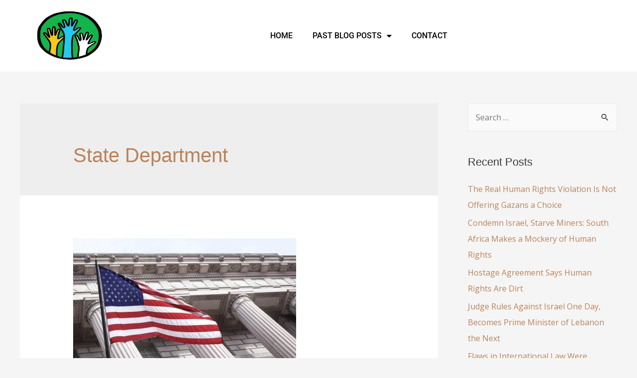

--- FILE ---
content_type: text/html; charset=UTF-8
request_url: https://hrhaggadah.com/tag/state-department/
body_size: 20511
content:
<!DOCTYPE html>
<html lang="en-US">
<head>
<meta charset="UTF-8">
<meta name="viewport" content="width=device-width, initial-scale=1">
<link rel="profile" href="http://gmpg.org/xfn/11">

<meta name='robots' content='index, follow, max-image-preview:large, max-snippet:-1, max-video-preview:-1' />
	<style>img:is([sizes="auto" i], [sizes^="auto," i]) { contain-intrinsic-size: 3000px 1500px }</style>
	
	<!-- This site is optimized with the Yoast SEO plugin v25.0 - https://yoast.com/wordpress/plugins/seo/ -->
	<title>state department Archives - Human Rights Haggadah</title>
	<link rel="canonical" href="https://hrhaggadah.com/tag/state-department/" />
	<meta property="og:locale" content="en_US" />
	<meta property="og:type" content="article" />
	<meta property="og:title" content="state department Archives - Human Rights Haggadah" />
	<meta property="og:url" content="https://hrhaggadah.com/tag/state-department/" />
	<meta property="og:site_name" content="Human Rights Haggadah" />
	<meta name="twitter:card" content="summary_large_image" />
	<script type="application/ld+json" class="yoast-schema-graph">{"@context":"https://schema.org","@graph":[{"@type":"CollectionPage","@id":"https://hrhaggadah.com/tag/state-department/","url":"https://hrhaggadah.com/tag/state-department/","name":"state department Archives - Human Rights Haggadah","isPartOf":{"@id":"https://hrhaggadah.com/#website"},"primaryImageOfPage":{"@id":"https://hrhaggadah.com/tag/state-department/#primaryimage"},"image":{"@id":"https://hrhaggadah.com/tag/state-department/#primaryimage"},"thumbnailUrl":"https://hrhaggadah.com/wp-content/uploads/2020/08/state-department.jpg","breadcrumb":{"@id":"https://hrhaggadah.com/tag/state-department/#breadcrumb"},"inLanguage":"en-US"},{"@type":"ImageObject","inLanguage":"en-US","@id":"https://hrhaggadah.com/tag/state-department/#primaryimage","url":"https://hrhaggadah.com/wp-content/uploads/2020/08/state-department.jpg","contentUrl":"https://hrhaggadah.com/wp-content/uploads/2020/08/state-department.jpg","width":448,"height":299},{"@type":"BreadcrumbList","@id":"https://hrhaggadah.com/tag/state-department/#breadcrumb","itemListElement":[{"@type":"ListItem","position":1,"name":"Home","item":"https://hrhaggadah.com/"},{"@type":"ListItem","position":2,"name":"state department"}]},{"@type":"WebSite","@id":"https://hrhaggadah.com/#website","url":"https://hrhaggadah.com/","name":"The Human Rights Haggadah","description":"Respectful discussion of human rights issues as they pertain to Israel and the Jewish community","publisher":{"@id":"https://hrhaggadah.com/#organization"},"potentialAction":[{"@type":"SearchAction","target":{"@type":"EntryPoint","urlTemplate":"https://hrhaggadah.com/?s={search_term_string}"},"query-input":{"@type":"PropertyValueSpecification","valueRequired":true,"valueName":"search_term_string"}}],"inLanguage":"en-US"},{"@type":"Organization","@id":"https://hrhaggadah.com/#organization","name":"Human Rights Haggadah","url":"https://hrhaggadah.com/","logo":{"@type":"ImageObject","inLanguage":"en-US","@id":"https://hrhaggadah.com/#/schema/logo/image/","url":"https://hrhaggadah.com/wp-content/uploads/2023/12/cropped-symbol_-human_rights-1.png","contentUrl":"https://hrhaggadah.com/wp-content/uploads/2023/12/cropped-symbol_-human_rights-1.png","width":825,"height":703,"caption":"Human Rights Haggadah"},"image":{"@id":"https://hrhaggadah.com/#/schema/logo/image/"}}]}</script>
	<!-- / Yoast SEO plugin. -->


<link rel='dns-prefetch' href='//fonts.googleapis.com' />
<link rel="alternate" type="application/rss+xml" title="Human Rights Haggadah &raquo; Feed" href="https://hrhaggadah.com/feed/" />
<link rel="alternate" type="application/rss+xml" title="Human Rights Haggadah &raquo; Comments Feed" href="https://hrhaggadah.com/comments/feed/" />
<link rel="alternate" type="application/rss+xml" title="Human Rights Haggadah &raquo; state department Tag Feed" href="https://hrhaggadah.com/tag/state-department/feed/" />
<script>
window._wpemojiSettings = {"baseUrl":"https:\/\/s.w.org\/images\/core\/emoji\/15.1.0\/72x72\/","ext":".png","svgUrl":"https:\/\/s.w.org\/images\/core\/emoji\/15.1.0\/svg\/","svgExt":".svg","source":{"concatemoji":"https:\/\/hrhaggadah.com\/wp-includes\/js\/wp-emoji-release.min.js?ver=6.8.1"}};
/*! This file is auto-generated */
!function(i,n){var o,s,e;function c(e){try{var t={supportTests:e,timestamp:(new Date).valueOf()};sessionStorage.setItem(o,JSON.stringify(t))}catch(e){}}function p(e,t,n){e.clearRect(0,0,e.canvas.width,e.canvas.height),e.fillText(t,0,0);var t=new Uint32Array(e.getImageData(0,0,e.canvas.width,e.canvas.height).data),r=(e.clearRect(0,0,e.canvas.width,e.canvas.height),e.fillText(n,0,0),new Uint32Array(e.getImageData(0,0,e.canvas.width,e.canvas.height).data));return t.every(function(e,t){return e===r[t]})}function u(e,t,n){switch(t){case"flag":return n(e,"\ud83c\udff3\ufe0f\u200d\u26a7\ufe0f","\ud83c\udff3\ufe0f\u200b\u26a7\ufe0f")?!1:!n(e,"\ud83c\uddfa\ud83c\uddf3","\ud83c\uddfa\u200b\ud83c\uddf3")&&!n(e,"\ud83c\udff4\udb40\udc67\udb40\udc62\udb40\udc65\udb40\udc6e\udb40\udc67\udb40\udc7f","\ud83c\udff4\u200b\udb40\udc67\u200b\udb40\udc62\u200b\udb40\udc65\u200b\udb40\udc6e\u200b\udb40\udc67\u200b\udb40\udc7f");case"emoji":return!n(e,"\ud83d\udc26\u200d\ud83d\udd25","\ud83d\udc26\u200b\ud83d\udd25")}return!1}function f(e,t,n){var r="undefined"!=typeof WorkerGlobalScope&&self instanceof WorkerGlobalScope?new OffscreenCanvas(300,150):i.createElement("canvas"),a=r.getContext("2d",{willReadFrequently:!0}),o=(a.textBaseline="top",a.font="600 32px Arial",{});return e.forEach(function(e){o[e]=t(a,e,n)}),o}function t(e){var t=i.createElement("script");t.src=e,t.defer=!0,i.head.appendChild(t)}"undefined"!=typeof Promise&&(o="wpEmojiSettingsSupports",s=["flag","emoji"],n.supports={everything:!0,everythingExceptFlag:!0},e=new Promise(function(e){i.addEventListener("DOMContentLoaded",e,{once:!0})}),new Promise(function(t){var n=function(){try{var e=JSON.parse(sessionStorage.getItem(o));if("object"==typeof e&&"number"==typeof e.timestamp&&(new Date).valueOf()<e.timestamp+604800&&"object"==typeof e.supportTests)return e.supportTests}catch(e){}return null}();if(!n){if("undefined"!=typeof Worker&&"undefined"!=typeof OffscreenCanvas&&"undefined"!=typeof URL&&URL.createObjectURL&&"undefined"!=typeof Blob)try{var e="postMessage("+f.toString()+"("+[JSON.stringify(s),u.toString(),p.toString()].join(",")+"));",r=new Blob([e],{type:"text/javascript"}),a=new Worker(URL.createObjectURL(r),{name:"wpTestEmojiSupports"});return void(a.onmessage=function(e){c(n=e.data),a.terminate(),t(n)})}catch(e){}c(n=f(s,u,p))}t(n)}).then(function(e){for(var t in e)n.supports[t]=e[t],n.supports.everything=n.supports.everything&&n.supports[t],"flag"!==t&&(n.supports.everythingExceptFlag=n.supports.everythingExceptFlag&&n.supports[t]);n.supports.everythingExceptFlag=n.supports.everythingExceptFlag&&!n.supports.flag,n.DOMReady=!1,n.readyCallback=function(){n.DOMReady=!0}}).then(function(){return e}).then(function(){var e;n.supports.everything||(n.readyCallback(),(e=n.source||{}).concatemoji?t(e.concatemoji):e.wpemoji&&e.twemoji&&(t(e.twemoji),t(e.wpemoji)))}))}((window,document),window._wpemojiSettings);
</script>
<link rel='stylesheet' id='astra-theme-css-css' href='https://hrhaggadah.com/wp-content/themes/astra/assets/css/minified/style.min.css?ver=2.3.0' media='all' />
<style id='astra-theme-css-inline-css'>
html{font-size:100%;}a,.page-title{color:#ba8359;}a:hover,a:focus{color:#3a3a3a;}body,button,input,select,textarea,.ast-button,.ast-custom-button{font-family:'Open Sans',sans-serif;font-weight:400;font-size:16px;font-size:1rem;text-transform:none;}blockquote{color:#000000;}h1,.entry-content h1,.entry-content h1 a,h2,.entry-content h2,.entry-content h2 a,h3,.entry-content h3,.entry-content h3 a,h4,.entry-content h4,.entry-content h4 a,h5,.entry-content h5,.entry-content h5 a,h6,.entry-content h6,.entry-content h6 a,.site-title,.site-title a{font-family:'Open Sans Condensed',sans-serif;font-weight:normal;text-transform:capitalize;}.site-title{font-size:35px;font-size:2.1875rem;}header .site-logo-img .custom-logo-link img{max-width:88px;}.astra-logo-svg{width:88px;}.ast-archive-description .ast-archive-title{font-size:40px;font-size:2.5rem;}.site-header .site-description{font-size:15px;font-size:0.9375rem;}.entry-title{font-size:30px;font-size:1.875rem;}.comment-reply-title{font-size:26px;font-size:1.625rem;}.ast-comment-list #cancel-comment-reply-link{font-size:16px;font-size:1rem;}h1,.entry-content h1,.entry-content h1 a{font-size:48px;font-size:3rem;font-family:'Open Sans Condensed',sans-serif;text-transform:capitalize;}h2,.entry-content h2,.entry-content h2 a{font-size:42px;font-size:2.625rem;font-family:'Open Sans Condensed',sans-serif;text-transform:capitalize;}h3,.entry-content h3,.entry-content h3 a{font-size:30px;font-size:1.875rem;font-family:'Open Sans Condensed',sans-serif;text-transform:capitalize;}h4,.entry-content h4,.entry-content h4 a{font-size:20px;font-size:1.25rem;}h5,.entry-content h5,.entry-content h5 a{font-size:18px;font-size:1.125rem;}h6,.entry-content h6,.entry-content h6 a{font-size:15px;font-size:0.9375rem;}.ast-single-post .entry-title,.page-title{font-size:30px;font-size:1.875rem;}#secondary,#secondary button,#secondary input,#secondary select,#secondary textarea{font-size:16px;font-size:1rem;}::selection{background-color:#0274be;color:#ffffff;}body,h1,.entry-title a,.entry-content h1,.entry-content h1 a,h2,.entry-content h2,.entry-content h2 a,h3,.entry-content h3,.entry-content h3 a,h4,.entry-content h4,.entry-content h4 a,h5,.entry-content h5,.entry-content h5 a,h6,.entry-content h6,.entry-content h6 a{color:#3a3a3a;}.tagcloud a:hover,.tagcloud a:focus,.tagcloud a.current-item{color:#000000;border-color:#ba8359;background-color:#ba8359;}.main-header-menu a,.ast-header-custom-item a{color:#3a3a3a;}.main-header-menu li:hover > a,.main-header-menu li:hover > .ast-menu-toggle,.main-header-menu .ast-masthead-custom-menu-items a:hover,.main-header-menu li.focus > a,.main-header-menu li.focus > .ast-menu-toggle,.main-header-menu .current-menu-item > a,.main-header-menu .current-menu-ancestor > a,.main-header-menu .current_page_item > a,.main-header-menu .current-menu-item > .ast-menu-toggle,.main-header-menu .current-menu-ancestor > .ast-menu-toggle,.main-header-menu .current_page_item > .ast-menu-toggle{color:#ba8359;}input:focus,input[type="text"]:focus,input[type="email"]:focus,input[type="url"]:focus,input[type="password"]:focus,input[type="reset"]:focus,input[type="search"]:focus,textarea:focus{border-color:#ba8359;}input[type="radio"]:checked,input[type=reset],input[type="checkbox"]:checked,input[type="checkbox"]:hover:checked,input[type="checkbox"]:focus:checked,input[type=range]::-webkit-slider-thumb{border-color:#ba8359;background-color:#ba8359;box-shadow:none;}.site-footer a:hover + .post-count,.site-footer a:focus + .post-count{background:#ba8359;border-color:#ba8359;}.footer-adv .footer-adv-overlay{border-top-style:solid;border-top-color:#7a7a7a;}.ast-comment-meta{line-height:1.666666667;font-size:13px;font-size:0.8125rem;}.single .nav-links .nav-previous,.single .nav-links .nav-next,.single .ast-author-details .author-title,.ast-comment-meta{color:#ba8359;}.entry-meta,.entry-meta *{line-height:1.45;color:#ba8359;}.entry-meta a:hover,.entry-meta a:hover *,.entry-meta a:focus,.entry-meta a:focus *{color:#3a3a3a;}.ast-404-layout-1 .ast-404-text{font-size:200px;font-size:12.5rem;}.widget-title{font-size:22px;font-size:1.375rem;color:#3a3a3a;}#cat option,.secondary .calendar_wrap thead a,.secondary .calendar_wrap thead a:visited{color:#ba8359;}.secondary .calendar_wrap #today,.ast-progress-val span{background:#ba8359;}.secondary a:hover + .post-count,.secondary a:focus + .post-count{background:#ba8359;border-color:#ba8359;}.calendar_wrap #today > a{color:#000000;}.ast-pagination a,.page-links .page-link,.single .post-navigation a{color:#ba8359;}.ast-pagination a:hover,.ast-pagination a:focus,.ast-pagination > span:hover:not(.dots),.ast-pagination > span.current,.page-links > .page-link,.page-links .page-link:hover,.post-navigation a:hover{color:#3a3a3a;}.ast-header-break-point .ast-mobile-menu-buttons-minimal.menu-toggle{background:transparent;color:#0274be;}.ast-header-break-point .ast-mobile-menu-buttons-outline.menu-toggle{background:transparent;border:1px solid #0274be;color:#0274be;}.ast-header-break-point .ast-mobile-menu-buttons-fill.menu-toggle{background:#0274be;}.menu-toggle,button,.ast-button,.ast-custom-button,.button,input#submit,input[type="button"],input[type="submit"],input[type="reset"]{color:#ffffff;border-color:#0274be;background-color:#0274be;border-radius:2px;padding-top:10px;padding-right:40px;padding-bottom:10px;padding-left:40px;font-family:inherit;font-weight:inherit;}button:focus,.menu-toggle:hover,button:hover,.ast-button:hover,.button:hover,input[type=reset]:hover,input[type=reset]:focus,input#submit:hover,input#submit:focus,input[type="button"]:hover,input[type="button"]:focus,input[type="submit"]:hover,input[type="submit"]:focus{color:#ffffff;background-color:#3a3a3a;border-color:#3a3a3a;}@media (min-width:545px){.ast-page-builder-template .comments-area,.single.ast-page-builder-template .entry-header,.single.ast-page-builder-template .post-navigation{max-width:1240px;margin-left:auto;margin-right:auto;}}@media (max-width:768px){.ast-archive-description .ast-archive-title{font-size:40px;}.entry-title{font-size:30px;}h1,.entry-content h1,.entry-content h1 a{font-size:30px;}h2,.entry-content h2,.entry-content h2 a{font-size:25px;}h3,.entry-content h3,.entry-content h3 a{font-size:20px;}.ast-single-post .entry-title,.page-title{font-size:30px;}}@media (max-width:544px){.ast-archive-description .ast-archive-title{font-size:40px;}.entry-title{font-size:30px;}h1,.entry-content h1,.entry-content h1 a{font-size:30px;}h2,.entry-content h2,.entry-content h2 a{font-size:25px;}h3,.entry-content h3,.entry-content h3 a{font-size:20px;}.ast-single-post .entry-title,.page-title{font-size:30px;}}@media (max-width:768px){html{font-size:91.2%;}}@media (max-width:544px){html{font-size:91.2%;}}@media (min-width:769px){.ast-container{max-width:1240px;}}@font-face {font-family: "Astra";src: url( https://hrhaggadah.com/wp-content/themes/astra/assets/fonts/astra.woff) format("woff"),url( https://hrhaggadah.com/wp-content/themes/astra/assets/fonts/astra.ttf) format("truetype"),url( https://hrhaggadah.com/wp-content/themes/astra/assets/fonts/astra.svg#astra) format("svg");font-weight: normal;font-style: normal;font-display: fallback;}@media (max-width:921px) {.main-header-bar .main-header-bar-navigation{display:none;}}.ast-desktop .main-header-menu.submenu-with-border .sub-menu,.ast-desktop .main-header-menu.submenu-with-border .children,.ast-desktop .main-header-menu.submenu-with-border .astra-full-megamenu-wrapper{border-color:#eaeaea;}.ast-desktop .main-header-menu.submenu-with-border .sub-menu,.ast-desktop .main-header-menu.submenu-with-border .children{border-top-width:1px;border-right-width:1px;border-left-width:1px;border-bottom-width:1px;border-style:solid;}.ast-desktop .main-header-menu.submenu-with-border .sub-menu .sub-menu,.ast-desktop .main-header-menu.submenu-with-border .children .children{top:-1px;}.ast-desktop .main-header-menu.submenu-with-border .sub-menu a,.ast-desktop .main-header-menu.submenu-with-border .children a{border-bottom-width:1px;border-style:solid;border-color:#eaeaea;}@media (min-width:769px){.main-header-menu .sub-menu li.ast-left-align-sub-menu:hover > ul,.main-header-menu .sub-menu li.ast-left-align-sub-menu.focus > ul{margin-left:-2px;}}@media (max-width:920px){.ast-404-layout-1 .ast-404-text{font-size:100px;font-size:6.25rem;}}#masthead .ast-container,.ast-header-breadcrumb .ast-container{max-width:100%;padding-left:35px;padding-right:35px;}@media (max-width:921px){#masthead .ast-container,.ast-header-breadcrumb .ast-container{padding-left:20px;padding-right:20px;}}#masthead .ast-container,.ast-header-breadcrumb .ast-container{max-width:100%;padding-left:35px;padding-right:35px;}@media (max-width:921px){#masthead .ast-container,.ast-header-breadcrumb .ast-container{padding-left:20px;padding-right:20px;}}.ast-breadcrumbs .trail-browse,.ast-breadcrumbs .trail-items,.ast-breadcrumbs .trail-items li{display:inline-block;margin:0;padding:0;border:none;background:inherit;text-indent:0;}.ast-breadcrumbs .trail-browse{font-size:inherit;font-style:inherit;font-weight:inherit;color:inherit;}.ast-breadcrumbs .trail-items{list-style:none;}.trail-items li::after{padding:0 0.3em;content:"»";}.trail-items li:last-of-type::after{display:none;}.ast-header-break-point .site-header{border-bottom-width:1px;border-bottom-color:#ffffff;}@media (min-width:769px){.main-header-bar{border-bottom-width:1px;border-bottom-color:#ffffff;}}@media (min-width:769px){#primary{width:70%;}#secondary{width:30%;}}.ast-flex{-webkit-align-content:center;-ms-flex-line-pack:center;align-content:center;-webkit-box-align:center;-webkit-align-items:center;-moz-box-align:center;-ms-flex-align:center;align-items:center;}.main-header-bar{padding:1em 0;}.ast-site-identity{padding:0;}.header-main-layout-1 .ast-flex.main-header-container, .header-main-layout-3 .ast-flex.main-header-container{-webkit-align-content:center;-ms-flex-line-pack:center;align-content:center;-webkit-box-align:center;-webkit-align-items:center;-moz-box-align:center;-ms-flex-align:center;align-items:center;}.header-main-layout-1 .ast-flex.main-header-container, .header-main-layout-3 .ast-flex.main-header-container{-webkit-align-content:center;-ms-flex-line-pack:center;align-content:center;-webkit-box-align:center;-webkit-align-items:center;-moz-box-align:center;-ms-flex-align:center;align-items:center;}
</style>
<link rel='stylesheet' id='astra-google-fonts-css' href='//fonts.googleapis.com/css?family=Open+Sans%3A400%2C%7COpen+Sans+Condensed%3Anormal%2C&#038;display=fallback&#038;ver=2.3.0' media='all' />
<style id='wp-emoji-styles-inline-css'>

	img.wp-smiley, img.emoji {
		display: inline !important;
		border: none !important;
		box-shadow: none !important;
		height: 1em !important;
		width: 1em !important;
		margin: 0 0.07em !important;
		vertical-align: -0.1em !important;
		background: none !important;
		padding: 0 !important;
	}
</style>
<link rel='stylesheet' id='wp-block-library-css' href='https://hrhaggadah.com/wp-includes/css/dist/block-library/style.min.css?ver=6.8.1' media='all' />
<style id='classic-theme-styles-inline-css'>
/*! This file is auto-generated */
.wp-block-button__link{color:#fff;background-color:#32373c;border-radius:9999px;box-shadow:none;text-decoration:none;padding:calc(.667em + 2px) calc(1.333em + 2px);font-size:1.125em}.wp-block-file__button{background:#32373c;color:#fff;text-decoration:none}
</style>
<style id='pdfemb-pdf-embedder-viewer-style-inline-css'>
.wp-block-pdfemb-pdf-embedder-viewer{max-width:none}

</style>
<style id='global-styles-inline-css'>
:root{--wp--preset--aspect-ratio--square: 1;--wp--preset--aspect-ratio--4-3: 4/3;--wp--preset--aspect-ratio--3-4: 3/4;--wp--preset--aspect-ratio--3-2: 3/2;--wp--preset--aspect-ratio--2-3: 2/3;--wp--preset--aspect-ratio--16-9: 16/9;--wp--preset--aspect-ratio--9-16: 9/16;--wp--preset--color--black: #000000;--wp--preset--color--cyan-bluish-gray: #abb8c3;--wp--preset--color--white: #ffffff;--wp--preset--color--pale-pink: #f78da7;--wp--preset--color--vivid-red: #cf2e2e;--wp--preset--color--luminous-vivid-orange: #ff6900;--wp--preset--color--luminous-vivid-amber: #fcb900;--wp--preset--color--light-green-cyan: #7bdcb5;--wp--preset--color--vivid-green-cyan: #00d084;--wp--preset--color--pale-cyan-blue: #8ed1fc;--wp--preset--color--vivid-cyan-blue: #0693e3;--wp--preset--color--vivid-purple: #9b51e0;--wp--preset--gradient--vivid-cyan-blue-to-vivid-purple: linear-gradient(135deg,rgba(6,147,227,1) 0%,rgb(155,81,224) 100%);--wp--preset--gradient--light-green-cyan-to-vivid-green-cyan: linear-gradient(135deg,rgb(122,220,180) 0%,rgb(0,208,130) 100%);--wp--preset--gradient--luminous-vivid-amber-to-luminous-vivid-orange: linear-gradient(135deg,rgba(252,185,0,1) 0%,rgba(255,105,0,1) 100%);--wp--preset--gradient--luminous-vivid-orange-to-vivid-red: linear-gradient(135deg,rgba(255,105,0,1) 0%,rgb(207,46,46) 100%);--wp--preset--gradient--very-light-gray-to-cyan-bluish-gray: linear-gradient(135deg,rgb(238,238,238) 0%,rgb(169,184,195) 100%);--wp--preset--gradient--cool-to-warm-spectrum: linear-gradient(135deg,rgb(74,234,220) 0%,rgb(151,120,209) 20%,rgb(207,42,186) 40%,rgb(238,44,130) 60%,rgb(251,105,98) 80%,rgb(254,248,76) 100%);--wp--preset--gradient--blush-light-purple: linear-gradient(135deg,rgb(255,206,236) 0%,rgb(152,150,240) 100%);--wp--preset--gradient--blush-bordeaux: linear-gradient(135deg,rgb(254,205,165) 0%,rgb(254,45,45) 50%,rgb(107,0,62) 100%);--wp--preset--gradient--luminous-dusk: linear-gradient(135deg,rgb(255,203,112) 0%,rgb(199,81,192) 50%,rgb(65,88,208) 100%);--wp--preset--gradient--pale-ocean: linear-gradient(135deg,rgb(255,245,203) 0%,rgb(182,227,212) 50%,rgb(51,167,181) 100%);--wp--preset--gradient--electric-grass: linear-gradient(135deg,rgb(202,248,128) 0%,rgb(113,206,126) 100%);--wp--preset--gradient--midnight: linear-gradient(135deg,rgb(2,3,129) 0%,rgb(40,116,252) 100%);--wp--preset--font-size--small: 13px;--wp--preset--font-size--medium: 20px;--wp--preset--font-size--large: 36px;--wp--preset--font-size--x-large: 42px;--wp--preset--spacing--20: 0.44rem;--wp--preset--spacing--30: 0.67rem;--wp--preset--spacing--40: 1rem;--wp--preset--spacing--50: 1.5rem;--wp--preset--spacing--60: 2.25rem;--wp--preset--spacing--70: 3.38rem;--wp--preset--spacing--80: 5.06rem;--wp--preset--shadow--natural: 6px 6px 9px rgba(0, 0, 0, 0.2);--wp--preset--shadow--deep: 12px 12px 50px rgba(0, 0, 0, 0.4);--wp--preset--shadow--sharp: 6px 6px 0px rgba(0, 0, 0, 0.2);--wp--preset--shadow--outlined: 6px 6px 0px -3px rgba(255, 255, 255, 1), 6px 6px rgba(0, 0, 0, 1);--wp--preset--shadow--crisp: 6px 6px 0px rgba(0, 0, 0, 1);}:where(.is-layout-flex){gap: 0.5em;}:where(.is-layout-grid){gap: 0.5em;}body .is-layout-flex{display: flex;}.is-layout-flex{flex-wrap: wrap;align-items: center;}.is-layout-flex > :is(*, div){margin: 0;}body .is-layout-grid{display: grid;}.is-layout-grid > :is(*, div){margin: 0;}:where(.wp-block-columns.is-layout-flex){gap: 2em;}:where(.wp-block-columns.is-layout-grid){gap: 2em;}:where(.wp-block-post-template.is-layout-flex){gap: 1.25em;}:where(.wp-block-post-template.is-layout-grid){gap: 1.25em;}.has-black-color{color: var(--wp--preset--color--black) !important;}.has-cyan-bluish-gray-color{color: var(--wp--preset--color--cyan-bluish-gray) !important;}.has-white-color{color: var(--wp--preset--color--white) !important;}.has-pale-pink-color{color: var(--wp--preset--color--pale-pink) !important;}.has-vivid-red-color{color: var(--wp--preset--color--vivid-red) !important;}.has-luminous-vivid-orange-color{color: var(--wp--preset--color--luminous-vivid-orange) !important;}.has-luminous-vivid-amber-color{color: var(--wp--preset--color--luminous-vivid-amber) !important;}.has-light-green-cyan-color{color: var(--wp--preset--color--light-green-cyan) !important;}.has-vivid-green-cyan-color{color: var(--wp--preset--color--vivid-green-cyan) !important;}.has-pale-cyan-blue-color{color: var(--wp--preset--color--pale-cyan-blue) !important;}.has-vivid-cyan-blue-color{color: var(--wp--preset--color--vivid-cyan-blue) !important;}.has-vivid-purple-color{color: var(--wp--preset--color--vivid-purple) !important;}.has-black-background-color{background-color: var(--wp--preset--color--black) !important;}.has-cyan-bluish-gray-background-color{background-color: var(--wp--preset--color--cyan-bluish-gray) !important;}.has-white-background-color{background-color: var(--wp--preset--color--white) !important;}.has-pale-pink-background-color{background-color: var(--wp--preset--color--pale-pink) !important;}.has-vivid-red-background-color{background-color: var(--wp--preset--color--vivid-red) !important;}.has-luminous-vivid-orange-background-color{background-color: var(--wp--preset--color--luminous-vivid-orange) !important;}.has-luminous-vivid-amber-background-color{background-color: var(--wp--preset--color--luminous-vivid-amber) !important;}.has-light-green-cyan-background-color{background-color: var(--wp--preset--color--light-green-cyan) !important;}.has-vivid-green-cyan-background-color{background-color: var(--wp--preset--color--vivid-green-cyan) !important;}.has-pale-cyan-blue-background-color{background-color: var(--wp--preset--color--pale-cyan-blue) !important;}.has-vivid-cyan-blue-background-color{background-color: var(--wp--preset--color--vivid-cyan-blue) !important;}.has-vivid-purple-background-color{background-color: var(--wp--preset--color--vivid-purple) !important;}.has-black-border-color{border-color: var(--wp--preset--color--black) !important;}.has-cyan-bluish-gray-border-color{border-color: var(--wp--preset--color--cyan-bluish-gray) !important;}.has-white-border-color{border-color: var(--wp--preset--color--white) !important;}.has-pale-pink-border-color{border-color: var(--wp--preset--color--pale-pink) !important;}.has-vivid-red-border-color{border-color: var(--wp--preset--color--vivid-red) !important;}.has-luminous-vivid-orange-border-color{border-color: var(--wp--preset--color--luminous-vivid-orange) !important;}.has-luminous-vivid-amber-border-color{border-color: var(--wp--preset--color--luminous-vivid-amber) !important;}.has-light-green-cyan-border-color{border-color: var(--wp--preset--color--light-green-cyan) !important;}.has-vivid-green-cyan-border-color{border-color: var(--wp--preset--color--vivid-green-cyan) !important;}.has-pale-cyan-blue-border-color{border-color: var(--wp--preset--color--pale-cyan-blue) !important;}.has-vivid-cyan-blue-border-color{border-color: var(--wp--preset--color--vivid-cyan-blue) !important;}.has-vivid-purple-border-color{border-color: var(--wp--preset--color--vivid-purple) !important;}.has-vivid-cyan-blue-to-vivid-purple-gradient-background{background: var(--wp--preset--gradient--vivid-cyan-blue-to-vivid-purple) !important;}.has-light-green-cyan-to-vivid-green-cyan-gradient-background{background: var(--wp--preset--gradient--light-green-cyan-to-vivid-green-cyan) !important;}.has-luminous-vivid-amber-to-luminous-vivid-orange-gradient-background{background: var(--wp--preset--gradient--luminous-vivid-amber-to-luminous-vivid-orange) !important;}.has-luminous-vivid-orange-to-vivid-red-gradient-background{background: var(--wp--preset--gradient--luminous-vivid-orange-to-vivid-red) !important;}.has-very-light-gray-to-cyan-bluish-gray-gradient-background{background: var(--wp--preset--gradient--very-light-gray-to-cyan-bluish-gray) !important;}.has-cool-to-warm-spectrum-gradient-background{background: var(--wp--preset--gradient--cool-to-warm-spectrum) !important;}.has-blush-light-purple-gradient-background{background: var(--wp--preset--gradient--blush-light-purple) !important;}.has-blush-bordeaux-gradient-background{background: var(--wp--preset--gradient--blush-bordeaux) !important;}.has-luminous-dusk-gradient-background{background: var(--wp--preset--gradient--luminous-dusk) !important;}.has-pale-ocean-gradient-background{background: var(--wp--preset--gradient--pale-ocean) !important;}.has-electric-grass-gradient-background{background: var(--wp--preset--gradient--electric-grass) !important;}.has-midnight-gradient-background{background: var(--wp--preset--gradient--midnight) !important;}.has-small-font-size{font-size: var(--wp--preset--font-size--small) !important;}.has-medium-font-size{font-size: var(--wp--preset--font-size--medium) !important;}.has-large-font-size{font-size: var(--wp--preset--font-size--large) !important;}.has-x-large-font-size{font-size: var(--wp--preset--font-size--x-large) !important;}
:where(.wp-block-post-template.is-layout-flex){gap: 1.25em;}:where(.wp-block-post-template.is-layout-grid){gap: 1.25em;}
:where(.wp-block-columns.is-layout-flex){gap: 2em;}:where(.wp-block-columns.is-layout-grid){gap: 2em;}
:root :where(.wp-block-pullquote){font-size: 1.5em;line-height: 1.6;}
</style>
<link rel='stylesheet' id='elementor-frontend-css' href='https://hrhaggadah.com/wp-content/plugins/elementor/assets/css/frontend.min.css?ver=3.28.4' media='all' />
<link rel='stylesheet' id='widget-image-css' href='https://hrhaggadah.com/wp-content/plugins/elementor/assets/css/widget-image.min.css?ver=3.28.4' media='all' />
<link rel='stylesheet' id='widget-nav-menu-css' href='https://hrhaggadah.com/wp-content/plugins/elementor-pro/assets/css/widget-nav-menu.min.css?ver=3.28.3' media='all' />
<link rel='stylesheet' id='e-sticky-css' href='https://hrhaggadah.com/wp-content/plugins/elementor-pro/assets/css/modules/sticky.min.css?ver=3.28.3' media='all' />
<link rel='stylesheet' id='widget-search-form-css' href='https://hrhaggadah.com/wp-content/plugins/elementor-pro/assets/css/widget-search-form.min.css?ver=3.28.3' media='all' />
<link rel='stylesheet' id='elementor-icons-shared-0-css' href='https://hrhaggadah.com/wp-content/plugins/elementor/assets/lib/font-awesome/css/fontawesome.min.css?ver=5.15.3' media='all' />
<link rel='stylesheet' id='elementor-icons-fa-solid-css' href='https://hrhaggadah.com/wp-content/plugins/elementor/assets/lib/font-awesome/css/solid.min.css?ver=5.15.3' media='all' />
<link rel='stylesheet' id='widget-social-icons-css' href='https://hrhaggadah.com/wp-content/plugins/elementor/assets/css/widget-social-icons.min.css?ver=3.28.4' media='all' />
<link rel='stylesheet' id='e-apple-webkit-css' href='https://hrhaggadah.com/wp-content/plugins/elementor/assets/css/conditionals/apple-webkit.min.css?ver=3.28.4' media='all' />
<link rel='stylesheet' id='elementor-icons-css' href='https://hrhaggadah.com/wp-content/plugins/elementor/assets/lib/eicons/css/elementor-icons.min.css?ver=5.36.0' media='all' />
<link rel='stylesheet' id='elementor-post-1750-css' href='https://hrhaggadah.com/wp-content/uploads/elementor/css/post-1750.css?ver=1750266006' media='all' />
<link rel='stylesheet' id='font-awesome-5-all-css' href='https://hrhaggadah.com/wp-content/plugins/elementor/assets/lib/font-awesome/css/all.min.css?ver=3.28.4' media='all' />
<link rel='stylesheet' id='font-awesome-4-shim-css' href='https://hrhaggadah.com/wp-content/plugins/elementor/assets/lib/font-awesome/css/v4-shims.min.css?ver=3.28.4' media='all' />
<link rel='stylesheet' id='elementor-post-222-css' href='https://hrhaggadah.com/wp-content/uploads/elementor/css/post-222.css?ver=1750266006' media='all' />
<link rel='stylesheet' id='elementor-post-303-css' href='https://hrhaggadah.com/wp-content/uploads/elementor/css/post-303.css?ver=1750266006' media='all' />
<style id='akismet-widget-style-inline-css'>

			.a-stats {
				--akismet-color-mid-green: #357b49;
				--akismet-color-white: #fff;
				--akismet-color-light-grey: #f6f7f7;

				max-width: 350px;
				width: auto;
			}

			.a-stats * {
				all: unset;
				box-sizing: border-box;
			}

			.a-stats strong {
				font-weight: 600;
			}

			.a-stats a.a-stats__link,
			.a-stats a.a-stats__link:visited,
			.a-stats a.a-stats__link:active {
				background: var(--akismet-color-mid-green);
				border: none;
				box-shadow: none;
				border-radius: 8px;
				color: var(--akismet-color-white);
				cursor: pointer;
				display: block;
				font-family: -apple-system, BlinkMacSystemFont, 'Segoe UI', 'Roboto', 'Oxygen-Sans', 'Ubuntu', 'Cantarell', 'Helvetica Neue', sans-serif;
				font-weight: 500;
				padding: 12px;
				text-align: center;
				text-decoration: none;
				transition: all 0.2s ease;
			}

			/* Extra specificity to deal with TwentyTwentyOne focus style */
			.widget .a-stats a.a-stats__link:focus {
				background: var(--akismet-color-mid-green);
				color: var(--akismet-color-white);
				text-decoration: none;
			}

			.a-stats a.a-stats__link:hover {
				filter: brightness(110%);
				box-shadow: 0 4px 12px rgba(0, 0, 0, 0.06), 0 0 2px rgba(0, 0, 0, 0.16);
			}

			.a-stats .count {
				color: var(--akismet-color-white);
				display: block;
				font-size: 1.5em;
				line-height: 1.4;
				padding: 0 13px;
				white-space: nowrap;
			}
		
</style>
<link rel='stylesheet' id='chld_thm_cfg_child-css' href='https://hrhaggadah.com/wp-content/themes/astra-child/style.css?ver=6.8.1' media='all' />
<link rel='stylesheet' id='elementor-gf-local-roboto-css' href='http://hrhaggadah.com/wp-content/uploads/elementor/google-fonts/css/roboto.css?ver=1744827178' media='all' />
<link rel='stylesheet' id='elementor-gf-local-robotoslab-css' href='http://hrhaggadah.com/wp-content/uploads/elementor/google-fonts/css/robotoslab.css?ver=1744827179' media='all' />
<link rel='stylesheet' id='elementor-icons-fa-brands-css' href='https://hrhaggadah.com/wp-content/plugins/elementor/assets/lib/font-awesome/css/brands.min.css?ver=5.15.3' media='all' />
<!--[if IE]>
<script src="https://hrhaggadah.com/wp-content/themes/astra/assets/js/minified/flexibility.min.js?ver=2.3.0" id="astra-flexibility-js"></script>
<script id="astra-flexibility-js-after">
flexibility(document.documentElement);
</script>
<![endif]-->
<script src="https://hrhaggadah.com/wp-includes/js/jquery/jquery.min.js?ver=3.7.1" id="jquery-core-js"></script>
<script src="https://hrhaggadah.com/wp-includes/js/jquery/jquery-migrate.min.js?ver=3.4.1" id="jquery-migrate-js"></script>
<script src="https://hrhaggadah.com/wp-content/plugins/elementor/assets/lib/font-awesome/js/v4-shims.min.js?ver=3.28.4" id="font-awesome-4-shim-js"></script>
<link rel="https://api.w.org/" href="https://hrhaggadah.com/wp-json/" /><link rel="alternate" title="JSON" type="application/json" href="https://hrhaggadah.com/wp-json/wp/v2/tags/195" /><link rel="EditURI" type="application/rsd+xml" title="RSD" href="https://hrhaggadah.com/xmlrpc.php?rsd" />
<meta name="generator" content="WordPress 6.8.1" />
<!-- Google Tag Manager -->
<script>(function(w,d,s,l,i){w[l]=w[l]||[];w[l].push({'gtm.start':
new Date().getTime(),event:'gtm.js'});var f=d.getElementsByTagName(s)[0],
j=d.createElement(s),dl=l!='dataLayer'?'&l='+l:'';j.async=true;j.src=
'https://www.googletagmanager.com/gtm.js?id='+i+dl;f.parentNode.insertBefore(j,f);
})(window,document,'script','dataLayer','GTM-WW97DJ2');</script>
<!-- End Google Tag Manager -->



<!-- Facebook Pixel Code -->
<script>
  !function(f,b,e,v,n,t,s)
  {if(f.fbq)return;n=f.fbq=function(){n.callMethod?
  n.callMethod.apply(n,arguments):n.queue.push(arguments)};
  if(!f._fbq)f._fbq=n;n.push=n;n.loaded=!0;n.version='2.0';
  n.queue=[];t=b.createElement(e);t.async=!0;
  t.src=v;s=b.getElementsByTagName(e)[0];
  s.parentNode.insertBefore(t,s)}(window, document,'script',
  'https://connect.facebook.net/en_US/fbevents.js');
  fbq('init', '796343314078296');
  fbq('track', 'PageView');
</script>
<noscript><img height="1" width="1" style="display:none"
  src="https://www.facebook.com/tr?id=796343314078296&ev=PageView&noscript=1"
/></noscript>
<!-- End Facebook Pixel Code --><meta name="generator" content="Elementor 3.28.4; features: additional_custom_breakpoints, e_local_google_fonts; settings: css_print_method-external, google_font-enabled, font_display-auto">
<style>.recentcomments a{display:inline !important;padding:0 !important;margin:0 !important;}</style>			<style>
				.e-con.e-parent:nth-of-type(n+4):not(.e-lazyloaded):not(.e-no-lazyload),
				.e-con.e-parent:nth-of-type(n+4):not(.e-lazyloaded):not(.e-no-lazyload) * {
					background-image: none !important;
				}
				@media screen and (max-height: 1024px) {
					.e-con.e-parent:nth-of-type(n+3):not(.e-lazyloaded):not(.e-no-lazyload),
					.e-con.e-parent:nth-of-type(n+3):not(.e-lazyloaded):not(.e-no-lazyload) * {
						background-image: none !important;
					}
				}
				@media screen and (max-height: 640px) {
					.e-con.e-parent:nth-of-type(n+2):not(.e-lazyloaded):not(.e-no-lazyload),
					.e-con.e-parent:nth-of-type(n+2):not(.e-lazyloaded):not(.e-no-lazyload) * {
						background-image: none !important;
					}
				}
			</style>
			<link rel="icon" href="https://hrhaggadah.com/wp-content/uploads/2023/12/cropped-symbol_-human_rights-32x32.png" sizes="32x32" />
<link rel="icon" href="https://hrhaggadah.com/wp-content/uploads/2023/12/cropped-symbol_-human_rights-192x192.png" sizes="192x192" />
<link rel="apple-touch-icon" href="https://hrhaggadah.com/wp-content/uploads/2023/12/cropped-symbol_-human_rights-180x180.png" />
<meta name="msapplication-TileImage" content="https://hrhaggadah.com/wp-content/uploads/2023/12/cropped-symbol_-human_rights-270x270.png" />
</head>

<body itemtype='https://schema.org/Blog' itemscope='itemscope' class="archive tag tag-state-department tag-195 wp-custom-logo wp-theme-astra wp-child-theme-astra-child ast-desktop ast-separate-container ast-right-sidebar astra-2.3.0 ast-header-custom-item-inside ast-inherit-site-logo-transparent elementor-default elementor-kit-1750">

<div id="page" class="hfeed site">
	<a class="skip-link screen-reader-text" href="#content">Skip to content</a>

	
			<div data-elementor-type="header" data-elementor-id="222" class="elementor elementor-222 elementor-location-header" data-elementor-post-type="elementor_library">
					<section class="elementor-section elementor-top-section elementor-element elementor-element-24f9adfb elementor-section-content-middle elementor-section-height-min-height elementor-section-full_width elementor-section-height-default elementor-section-items-middle" data-id="24f9adfb" data-element_type="section" data-settings="{&quot;background_background&quot;:&quot;classic&quot;,&quot;sticky&quot;:&quot;top&quot;,&quot;sticky_on&quot;:[&quot;desktop&quot;,&quot;tablet&quot;,&quot;mobile&quot;],&quot;sticky_offset&quot;:0,&quot;sticky_effects_offset&quot;:0,&quot;sticky_anchor_link_offset&quot;:0}">
						<div class="elementor-container elementor-column-gap-no">
					<div class="elementor-column elementor-col-50 elementor-top-column elementor-element elementor-element-48f37da8" data-id="48f37da8" data-element_type="column" data-settings="{&quot;background_background&quot;:&quot;classic&quot;}">
			<div class="elementor-widget-wrap elementor-element-populated">
						<div class="elementor-element elementor-element-1e3f3ef6 elementor-widget__width-initial elementor-widget elementor-widget-theme-site-logo elementor-widget-image" data-id="1e3f3ef6" data-element_type="widget" data-widget_type="theme-site-logo.default">
				<div class="elementor-widget-container">
											<a href="https://hrhaggadah.com">
			<img fetchpriority="high" width="300" height="256" src="https://hrhaggadah.com/wp-content/uploads/2023/12/cropped-symbol_-human_rights-1-88x75.png" class="attachment-medium size-medium wp-image-2354" alt="" srcset="https://hrhaggadah.com/wp-content/uploads/2023/12/cropped-symbol_-human_rights-1-300x256.png 300w, https://hrhaggadah.com/wp-content/uploads/2023/12/cropped-symbol_-human_rights-1-768x654.png 768w, https://hrhaggadah.com/wp-content/uploads/2023/12/cropped-symbol_-human_rights-1-88x75.png 88w, https://hrhaggadah.com/wp-content/uploads/2023/12/cropped-symbol_-human_rights-1.png 825w" sizes="(max-width: 300px) 100vw, 300px" />				</a>
											</div>
				</div>
					</div>
		</div>
				<div class="elementor-column elementor-col-50 elementor-top-column elementor-element elementor-element-4c938be9" data-id="4c938be9" data-element_type="column" data-settings="{&quot;background_background&quot;:&quot;classic&quot;}">
			<div class="elementor-widget-wrap elementor-element-populated">
						<div class="elementor-element elementor-element-1a219310 elementor-nav-menu__align-center elementor-nav-menu--stretch elementor-widget__width-initial elementor-nav-menu--dropdown-tablet elementor-nav-menu__text-align-aside elementor-nav-menu--toggle elementor-nav-menu--burger elementor-widget elementor-widget-nav-menu" data-id="1a219310" data-element_type="widget" data-settings="{&quot;full_width&quot;:&quot;stretch&quot;,&quot;layout&quot;:&quot;horizontal&quot;,&quot;submenu_icon&quot;:{&quot;value&quot;:&quot;&lt;i class=\&quot;fas fa-caret-down\&quot;&gt;&lt;\/i&gt;&quot;,&quot;library&quot;:&quot;fa-solid&quot;},&quot;toggle&quot;:&quot;burger&quot;}" data-widget_type="nav-menu.default">
				<div class="elementor-widget-container">
								<nav aria-label="Menu" class="elementor-nav-menu--main elementor-nav-menu__container elementor-nav-menu--layout-horizontal e--pointer-underline e--animation-fade">
				<ul id="menu-1-1a219310" class="elementor-nav-menu"><li class="menu-item menu-item-type-post_type menu-item-object-page menu-item-home menu-item-95"><a href="https://hrhaggadah.com/" class="elementor-item">Home</a></li>
<li class="menu-item menu-item-type-custom menu-item-object-custom menu-item-has-children menu-item-2094"><a href="#" class="elementor-item elementor-item-anchor">Past Blog Posts</a>
<ul class="sub-menu elementor-nav-menu--dropdown">
	<li class="menu-item menu-item-type-post_type menu-item-object-page menu-item-2096"><a href="https://hrhaggadah.com/united-states/" class="elementor-sub-item">United States</a></li>
	<li class="menu-item menu-item-type-post_type menu-item-object-page menu-item-2097"><a href="https://hrhaggadah.com/israel-articles/" class="elementor-sub-item">Israel</a></li>
	<li class="menu-item menu-item-type-post_type menu-item-object-page menu-item-2095"><a href="https://hrhaggadah.com/human-rights-law-and-jewish-values/" class="elementor-sub-item">Human Rights and Jewish Values</a></li>
</ul>
</li>
<li class="menu-item menu-item-type-post_type menu-item-object-page menu-item-56"><a href="https://hrhaggadah.com/contact/" class="elementor-item">Contact</a></li>
</ul>			</nav>
					<div class="elementor-menu-toggle" role="button" tabindex="0" aria-label="Menu Toggle" aria-expanded="false">
			<i aria-hidden="true" role="presentation" class="elementor-menu-toggle__icon--open eicon-menu-bar"></i><i aria-hidden="true" role="presentation" class="elementor-menu-toggle__icon--close eicon-close"></i>		</div>
					<nav class="elementor-nav-menu--dropdown elementor-nav-menu__container" aria-hidden="true">
				<ul id="menu-2-1a219310" class="elementor-nav-menu"><li class="menu-item menu-item-type-post_type menu-item-object-page menu-item-home menu-item-95"><a href="https://hrhaggadah.com/" class="elementor-item" tabindex="-1">Home</a></li>
<li class="menu-item menu-item-type-custom menu-item-object-custom menu-item-has-children menu-item-2094"><a href="#" class="elementor-item elementor-item-anchor" tabindex="-1">Past Blog Posts</a>
<ul class="sub-menu elementor-nav-menu--dropdown">
	<li class="menu-item menu-item-type-post_type menu-item-object-page menu-item-2096"><a href="https://hrhaggadah.com/united-states/" class="elementor-sub-item" tabindex="-1">United States</a></li>
	<li class="menu-item menu-item-type-post_type menu-item-object-page menu-item-2097"><a href="https://hrhaggadah.com/israel-articles/" class="elementor-sub-item" tabindex="-1">Israel</a></li>
	<li class="menu-item menu-item-type-post_type menu-item-object-page menu-item-2095"><a href="https://hrhaggadah.com/human-rights-law-and-jewish-values/" class="elementor-sub-item" tabindex="-1">Human Rights and Jewish Values</a></li>
</ul>
</li>
<li class="menu-item menu-item-type-post_type menu-item-object-page menu-item-56"><a href="https://hrhaggadah.com/contact/" class="elementor-item" tabindex="-1">Contact</a></li>
</ul>			</nav>
						</div>
				</div>
					</div>
		</div>
					</div>
		</section>
				</div>
		
	
	
	<div id="content" class="site-content">

		<div class="ast-container">

		

	<div id="primary" class="content-area primary">

		
		
				<section class="ast-archive-description">
										<h1 class="page-title ast-archive-title">state department</h1>
																			</section>

				
					<main id="main" class="site-main">

				
					<div class="ast-row">
					

<article itemtype="https://schema.org/CreativeWork" itemscope="itemscope" id="post-1814" class="post-1814 post type-post status-publish format-standard has-post-thumbnail hentry category-human-rights-jewish-values category-united-states tag-human-rights tag-pompeo tag-state-department tag-trump tag-united-states ast-col-sm-12 ast-article-post">

	
	<div class="ast-post-format- blog-layout-1">

	<div class="post-content ast-col-md-12">

		<div class="ast-blog-featured-section post-thumb ast-col-md-12"><div class="post-thumb-img-content post-thumb"><a href="https://hrhaggadah.com/united-states/controversy-on-state-department-report-on-human-rights/" ><img width="448" height="299" src="https://hrhaggadah.com/wp-content/uploads/2020/08/state-department.jpg" class="attachment-large size-large wp-post-image" alt="" itemprop="image" decoding="async" srcset="https://hrhaggadah.com/wp-content/uploads/2020/08/state-department.jpg 448w, https://hrhaggadah.com/wp-content/uploads/2020/08/state-department-300x200.jpg 300w" sizes="(max-width: 448px) 100vw, 448px" /></a></div></div>		<header class="entry-header">
			<h2 class="entry-title" itemprop="headline"><a href="https://hrhaggadah.com/united-states/controversy-on-state-department-report-on-human-rights/" rel="bookmark">Controversy On State Department Report On Human Rights</a></h2>			<div class="entry-meta">			<span class="comments-link">
				<a href="https://hrhaggadah.com/united-states/controversy-on-state-department-report-on-human-rights/#respond">Leave a Comment</a>			</span>

			 / <span class="cat-links"><a href="https://hrhaggadah.com/category/human-rights-jewish-values/" rel="category tag">Human Rights &amp; Jewish Values</a>, <a href="https://hrhaggadah.com/category/united-states/" rel="category tag">United States</a></span> / By <span class="posted-by vcard author" itemtype="https://schema.org/Person" itemscope="itemscope" itemprop="author">			<a title="View all posts by Shlomo Levin" 
				href="https://hrhaggadah.com/author/shlomoandnoa/" rel="author"
				class="url fn n" itemprop="url"				>
				<span
				class="author-name" itemprop="name"				>Shlomo Levin</span>
			</a>
		</span>

		</div>		</header><!-- .entry-header -->
		
		<div class="entry-content clear" itemprop="text">

			
			<p>The U.S. State Department recently released a document titled ‘Report of the Commission on Unalienable Rights’, with the purpose of clarifying and assessing the role of human rights in U.S. foreign policy. Immediately, a coalition of over 200 human rights groups, former government officials, and academic experts released a letter condemning the report, saying it &hellip;</p>
<p class="read-more"> <a class="" href="https://hrhaggadah.com/united-states/controversy-on-state-department-report-on-human-rights/"> <span class="screen-reader-text">Controversy On State Department Report On Human Rights</span> Read More &raquo;</a></p>

			
					</div><!-- .entry-content .clear -->
	</div><!-- .post-content -->

</div> <!-- .blog-layout-1 -->

	
</article><!-- #post-## -->


					
					</div>
				
			</main><!-- #main -->
			
		<div class='ast-pagination'></div>
		
	</div><!-- #primary -->


	
<div itemtype="https://schema.org/WPSideBar" itemscope="itemscope" id="secondary" class="widget-area secondary" role="complementary">

	<div class="sidebar-main">

		
		
			<aside id="search-2" class="widget widget_search"><form role="search" method="get" class="search-form" action="https://hrhaggadah.com/">
				<label>
					<span class="screen-reader-text">Search for:</span>
					<input type="search" class="search-field" placeholder="Search &hellip;" value="" name="s" />
				</label>
				<input type="submit" class="search-submit" value="Search" />
			</form></aside>
		<aside id="recent-posts-2" class="widget widget_recent_entries">
		<h2 class="widget-title">Recent Posts</h2>
		<ul>
											<li>
					<a href="https://hrhaggadah.com/israel/the-real-human-rights-violation-is-not-offering-gazans-a-choice/">The Real Human Rights Violation Is Not Offering Gazans a Choice</a>
									</li>
											<li>
					<a href="https://hrhaggadah.com/israel/condemn-israel-starve-miners-south-africa-makes-a-mockery-of-human-rights/">Condemn Israel, Starve Miners: South Africa Makes a Mockery of Human Rights</a>
									</li>
											<li>
					<a href="https://hrhaggadah.com/israel/hostage-agreement-says-human-rights-are-dirt/">Hostage Agreement Says Human Rights Are Dirt</a>
									</li>
											<li>
					<a href="https://hrhaggadah.com/israel/judge-rules-against-israel-one-day-becomes-prime-minister-of-lebanon-the-next/">Judge Rules Against Israel One Day, Becomes Prime Minister of Lebanon the Next</a>
									</li>
											<li>
					<a href="https://hrhaggadah.com/israel/flaws-in-international-law-were-exploited-against-israel-at-the-icc/">Flaws in International Law Were Exploited Against Israel at the ICC</a>
									</li>
					</ul>

		</aside><aside id="recent-comments-2" class="widget widget_recent_comments"><h2 class="widget-title">Recent Comments</h2><ul id="recentcomments"><li class="recentcomments"><span class="comment-author-link">Francis K Pauc</span> on <a href="https://hrhaggadah.com/israel/humanitarian-law-is-not-an-answer/#comment-742">Humanitarian Law is Not An Answer</a></li><li class="recentcomments"><span class="comment-author-link"><a href="http://tanklitunkli.com/" class="url" rel="ugc external nofollow">Clarissa</a></span> on <a href="https://hrhaggadah.com/united-states/voting-rights-and-mass-incarceration/#comment-152">The Importance of Restoring Voting Rights to Felons</a></li><li class="recentcomments"><span class="comment-author-link">Greg Revson</span> on <a href="https://hrhaggadah.com/united-states/slavery-reparations-david-brooks-changing-his-mind/#comment-134">Slavery Reparations- David Brooks Changing His Mind</a></li><li class="recentcomments"><span class="comment-author-link"><a href="http://Www.prediker.com/jouw-menig-telt/" class="url" rel="ugc external nofollow">Dustin</a></span> on <a href="https://hrhaggadah.com/united-states/15-year-old-runaway-girl-trafficked-for-sex/#comment-112">15 Year Old Runaway Girl Trafficked For Sex</a></li><li class="recentcomments"><span class="comment-author-link"><a href="http://Www.aclu-wi.org" class="url" rel="ugc external nofollow">Emilio</a></span> on <a href="https://hrhaggadah.com/united-states/voting-rights-and-mass-incarceration/#comment-5">The Importance of Restoring Voting Rights to Felons</a></li></ul></aside><aside id="archives-2" class="widget widget_archive"><h2 class="widget-title">Archives</h2>
			<ul>
					<li><a href='https://hrhaggadah.com/2025/02/'>February 2025</a></li>
	<li><a href='https://hrhaggadah.com/2025/01/'>January 2025</a></li>
	<li><a href='https://hrhaggadah.com/2024/12/'>December 2024</a></li>
	<li><a href='https://hrhaggadah.com/2024/11/'>November 2024</a></li>
	<li><a href='https://hrhaggadah.com/2024/10/'>October 2024</a></li>
	<li><a href='https://hrhaggadah.com/2024/09/'>September 2024</a></li>
	<li><a href='https://hrhaggadah.com/2024/08/'>August 2024</a></li>
	<li><a href='https://hrhaggadah.com/2024/06/'>June 2024</a></li>
	<li><a href='https://hrhaggadah.com/2024/05/'>May 2024</a></li>
	<li><a href='https://hrhaggadah.com/2024/04/'>April 2024</a></li>
	<li><a href='https://hrhaggadah.com/2024/03/'>March 2024</a></li>
	<li><a href='https://hrhaggadah.com/2024/02/'>February 2024</a></li>
	<li><a href='https://hrhaggadah.com/2024/01/'>January 2024</a></li>
	<li><a href='https://hrhaggadah.com/2023/12/'>December 2023</a></li>
	<li><a href='https://hrhaggadah.com/2023/11/'>November 2023</a></li>
	<li><a href='https://hrhaggadah.com/2023/10/'>October 2023</a></li>
	<li><a href='https://hrhaggadah.com/2023/08/'>August 2023</a></li>
	<li><a href='https://hrhaggadah.com/2023/07/'>July 2023</a></li>
	<li><a href='https://hrhaggadah.com/2023/06/'>June 2023</a></li>
	<li><a href='https://hrhaggadah.com/2022/07/'>July 2022</a></li>
	<li><a href='https://hrhaggadah.com/2022/03/'>March 2022</a></li>
	<li><a href='https://hrhaggadah.com/2021/10/'>October 2021</a></li>
	<li><a href='https://hrhaggadah.com/2021/05/'>May 2021</a></li>
	<li><a href='https://hrhaggadah.com/2021/03/'>March 2021</a></li>
	<li><a href='https://hrhaggadah.com/2021/02/'>February 2021</a></li>
	<li><a href='https://hrhaggadah.com/2020/08/'>August 2020</a></li>
	<li><a href='https://hrhaggadah.com/2020/07/'>July 2020</a></li>
	<li><a href='https://hrhaggadah.com/2020/05/'>May 2020</a></li>
	<li><a href='https://hrhaggadah.com/2020/03/'>March 2020</a></li>
	<li><a href='https://hrhaggadah.com/2020/02/'>February 2020</a></li>
	<li><a href='https://hrhaggadah.com/2020/01/'>January 2020</a></li>
	<li><a href='https://hrhaggadah.com/2019/12/'>December 2019</a></li>
	<li><a href='https://hrhaggadah.com/2019/11/'>November 2019</a></li>
	<li><a href='https://hrhaggadah.com/2019/07/'>July 2019</a></li>
	<li><a href='https://hrhaggadah.com/2019/06/'>June 2019</a></li>
	<li><a href='https://hrhaggadah.com/2019/05/'>May 2019</a></li>
	<li><a href='https://hrhaggadah.com/2019/04/'>April 2019</a></li>
	<li><a href='https://hrhaggadah.com/2019/03/'>March 2019</a></li>
	<li><a href='https://hrhaggadah.com/2019/02/'>February 2019</a></li>
	<li><a href='https://hrhaggadah.com/2018/11/'>November 2018</a></li>
	<li><a href='https://hrhaggadah.com/2018/10/'>October 2018</a></li>
	<li><a href='https://hrhaggadah.com/2018/07/'>July 2018</a></li>
	<li><a href='https://hrhaggadah.com/2018/06/'>June 2018</a></li>
	<li><a href='https://hrhaggadah.com/2018/05/'>May 2018</a></li>
	<li><a href='https://hrhaggadah.com/2018/04/'>April 2018</a></li>
			</ul>

			</aside><aside id="categories-2" class="widget widget_categories"><h2 class="widget-title">Categories</h2>
			<ul>
					<li class="cat-item cat-item-261"><a href="https://hrhaggadah.com/category/human-rights-jewish-values/">Human Rights &amp; Jewish Values</a>
</li>
	<li class="cat-item cat-item-125"><a href="https://hrhaggadah.com/category/israel/">Israel</a>
</li>
	<li class="cat-item cat-item-1"><a href="https://hrhaggadah.com/category/uncategorized/">Uncategorized</a>
</li>
	<li class="cat-item cat-item-260"><a href="https://hrhaggadah.com/category/united-states/">United States</a>
</li>
			</ul>

			</aside><aside id="meta-2" class="widget widget_meta"><h2 class="widget-title">Meta</h2>
		<ul>
						<li><a rel="nofollow" href="https://hrhaggadah.com/wp-login.php">Log in</a></li>
			<li><a href="https://hrhaggadah.com/feed/">Entries feed</a></li>
			<li><a href="https://hrhaggadah.com/comments/feed/">Comments feed</a></li>

			<li><a href="https://wordpress.org/">WordPress.org</a></li>
		</ul>

		</aside>
		
		
	</div><!-- .sidebar-main -->
</div><!-- #secondary -->


			
			</div> <!-- ast-container -->

		</div><!-- #content -->

		
		
				<div data-elementor-type="footer" data-elementor-id="303" class="elementor elementor-303 elementor-bc-flex-widget elementor-location-footer" data-elementor-post-type="elementor_library">
					<section class="elementor-section elementor-top-section elementor-element elementor-element-121ee3ef elementor-section-boxed elementor-section-height-default elementor-section-height-default" data-id="121ee3ef" data-element_type="section" data-settings="{&quot;background_background&quot;:&quot;classic&quot;}">
						<div class="elementor-container elementor-column-gap-default">
					<div class="elementor-column elementor-col-50 elementor-top-column elementor-element elementor-element-3f0ee4e7" data-id="3f0ee4e7" data-element_type="column">
			<div class="elementor-widget-wrap elementor-element-populated">
						<div class="elementor-element elementor-element-44f1534 elementor-search-form--skin-classic elementor-search-form--button-type-icon elementor-search-form--icon-search elementor-widget elementor-widget-search-form" data-id="44f1534" data-element_type="widget" data-settings="{&quot;skin&quot;:&quot;classic&quot;}" data-widget_type="search-form.default">
				<div class="elementor-widget-container">
							<search role="search">
			<form class="elementor-search-form" action="https://hrhaggadah.com" method="get">
												<div class="elementor-search-form__container">
					<label class="elementor-screen-only" for="elementor-search-form-44f1534">Search</label>

					
					<input id="elementor-search-form-44f1534" placeholder="Search..." class="elementor-search-form__input" type="search" name="s" value="">
					
											<button class="elementor-search-form__submit" type="submit" aria-label="Search">
															<i aria-hidden="true" class="fas fa-search"></i>													</button>
					
									</div>
			</form>
		</search>
						</div>
				</div>
					</div>
		</div>
				<div class="elementor-column elementor-col-50 elementor-top-column elementor-element elementor-element-6bc8f6a5" data-id="6bc8f6a5" data-element_type="column">
			<div class="elementor-widget-wrap elementor-element-populated">
						<div class="elementor-element elementor-element-ba003d4 elementor-nav-menu__align-end elementor-nav-menu--dropdown-tablet elementor-nav-menu__text-align-aside elementor-nav-menu--toggle elementor-nav-menu--burger elementor-widget elementor-widget-nav-menu" data-id="ba003d4" data-element_type="widget" data-settings="{&quot;layout&quot;:&quot;horizontal&quot;,&quot;submenu_icon&quot;:{&quot;value&quot;:&quot;&lt;i class=\&quot;fas fa-caret-down\&quot;&gt;&lt;\/i&gt;&quot;,&quot;library&quot;:&quot;fa-solid&quot;},&quot;toggle&quot;:&quot;burger&quot;}" data-widget_type="nav-menu.default">
				<div class="elementor-widget-container">
								<nav aria-label="Menu" class="elementor-nav-menu--main elementor-nav-menu__container elementor-nav-menu--layout-horizontal e--pointer-none">
				<ul id="menu-1-ba003d4" class="elementor-nav-menu"><li class="menu-item menu-item-type-post_type menu-item-object-page menu-item-home menu-item-95"><a href="https://hrhaggadah.com/" class="elementor-item">Home</a></li>
<li class="menu-item menu-item-type-custom menu-item-object-custom menu-item-has-children menu-item-2094"><a href="#" class="elementor-item elementor-item-anchor">Past Blog Posts</a>
<ul class="sub-menu elementor-nav-menu--dropdown">
	<li class="menu-item menu-item-type-post_type menu-item-object-page menu-item-2096"><a href="https://hrhaggadah.com/united-states/" class="elementor-sub-item">United States</a></li>
	<li class="menu-item menu-item-type-post_type menu-item-object-page menu-item-2097"><a href="https://hrhaggadah.com/israel-articles/" class="elementor-sub-item">Israel</a></li>
	<li class="menu-item menu-item-type-post_type menu-item-object-page menu-item-2095"><a href="https://hrhaggadah.com/human-rights-law-and-jewish-values/" class="elementor-sub-item">Human Rights and Jewish Values</a></li>
</ul>
</li>
<li class="menu-item menu-item-type-post_type menu-item-object-page menu-item-56"><a href="https://hrhaggadah.com/contact/" class="elementor-item">Contact</a></li>
</ul>			</nav>
					<div class="elementor-menu-toggle" role="button" tabindex="0" aria-label="Menu Toggle" aria-expanded="false">
			<i aria-hidden="true" role="presentation" class="elementor-menu-toggle__icon--open eicon-menu-bar"></i><i aria-hidden="true" role="presentation" class="elementor-menu-toggle__icon--close eicon-close"></i>		</div>
					<nav class="elementor-nav-menu--dropdown elementor-nav-menu__container" aria-hidden="true">
				<ul id="menu-2-ba003d4" class="elementor-nav-menu"><li class="menu-item menu-item-type-post_type menu-item-object-page menu-item-home menu-item-95"><a href="https://hrhaggadah.com/" class="elementor-item" tabindex="-1">Home</a></li>
<li class="menu-item menu-item-type-custom menu-item-object-custom menu-item-has-children menu-item-2094"><a href="#" class="elementor-item elementor-item-anchor" tabindex="-1">Past Blog Posts</a>
<ul class="sub-menu elementor-nav-menu--dropdown">
	<li class="menu-item menu-item-type-post_type menu-item-object-page menu-item-2096"><a href="https://hrhaggadah.com/united-states/" class="elementor-sub-item" tabindex="-1">United States</a></li>
	<li class="menu-item menu-item-type-post_type menu-item-object-page menu-item-2097"><a href="https://hrhaggadah.com/israel-articles/" class="elementor-sub-item" tabindex="-1">Israel</a></li>
	<li class="menu-item menu-item-type-post_type menu-item-object-page menu-item-2095"><a href="https://hrhaggadah.com/human-rights-law-and-jewish-values/" class="elementor-sub-item" tabindex="-1">Human Rights and Jewish Values</a></li>
</ul>
</li>
<li class="menu-item menu-item-type-post_type menu-item-object-page menu-item-56"><a href="https://hrhaggadah.com/contact/" class="elementor-item" tabindex="-1">Contact</a></li>
</ul>			</nav>
						</div>
				</div>
					</div>
		</div>
					</div>
		</section>
				<section class="elementor-section elementor-top-section elementor-element elementor-element-2d6af6b8 elementor-section-content-middle elementor-section-boxed elementor-section-height-default elementor-section-height-default" data-id="2d6af6b8" data-element_type="section" data-settings="{&quot;background_background&quot;:&quot;classic&quot;}">
						<div class="elementor-container elementor-column-gap-default">
					<div class="elementor-column elementor-col-50 elementor-top-column elementor-element elementor-element-65f2fb09" data-id="65f2fb09" data-element_type="column">
			<div class="elementor-widget-wrap elementor-element-populated">
						<div class="elementor-element elementor-element-67ddd929 e-grid-align-left e-grid-align-mobile-center elementor-shape-rounded elementor-grid-0 elementor-widget elementor-widget-social-icons" data-id="67ddd929" data-element_type="widget" data-widget_type="social-icons.default">
				<div class="elementor-widget-container">
							<div class="elementor-social-icons-wrapper elementor-grid">
							<span class="elementor-grid-item">
					<a class="elementor-icon elementor-social-icon elementor-social-icon-facebook elementor-repeater-item-0267196" href="https://www.facebook.com/Human-Rights-Haggadah-292012548159875/" target="_blank">
						<span class="elementor-screen-only">Facebook</span>
													<i class="fa fa-facebook"></i>
											</a>
				</span>
							<span class="elementor-grid-item">
					<a class="elementor-icon elementor-social-icon elementor-social-icon-linkedin elementor-repeater-item-e7377eb" href="https://www.linkedin.com/company/human-rights-haggadah/" target="_blank">
						<span class="elementor-screen-only">Linkedin</span>
													<i class="fa fa-linkedin"></i>
											</a>
				</span>
							<span class="elementor-grid-item">
					<a class="elementor-icon elementor-social-icon elementor-social-icon-medium elementor-repeater-item-92c0998" target="_blank">
						<span class="elementor-screen-only">Medium</span>
													<i class="fa fa-medium"></i>
											</a>
				</span>
					</div>
						</div>
				</div>
					</div>
		</div>
				<div class="elementor-column elementor-col-50 elementor-top-column elementor-element elementor-element-2d31c0a6" data-id="2d31c0a6" data-element_type="column">
			<div class="elementor-widget-wrap elementor-element-populated">
						<div class="elementor-element elementor-element-6f09b73 elementor-widget elementor-widget-text-editor" data-id="6f09b73" data-element_type="widget" data-widget_type="text-editor.default">
				<div class="elementor-widget-container">
									<p style="text-align: right;">© 2019 The Human Rights Haggadah. All Rights Reserved. Design by <span style="color: #ffffff;"><a style="color: #ffffff;" href="https://gregcalfaro.com/" target="_blank" rel="noopener">Greg C. Alfaro</a></span></p>								</div>
				</div>
					</div>
		</div>
					</div>
		</section>
				</div>
		
		
	</div><!-- #page -->

	
	<script type="speculationrules">
{"prefetch":[{"source":"document","where":{"and":[{"href_matches":"\/*"},{"not":{"href_matches":["\/wp-*.php","\/wp-admin\/*","\/wp-content\/uploads\/*","\/wp-content\/*","\/wp-content\/plugins\/*","\/wp-content\/themes\/astra-child\/*","\/wp-content\/themes\/astra\/*","\/*\\?(.+)"]}},{"not":{"selector_matches":"a[rel~=\"nofollow\"]"}},{"not":{"selector_matches":".no-prefetch, .no-prefetch a"}}]},"eagerness":"conservative"}]}
</script>
<!-- Google Tag Manager (noscript) -->
<noscript><iframe src="https://www.googletagmanager.com/ns.html?id=GTM-WW97DJ2"
height="0" width="0" style="display:none;visibility:hidden"></iframe></noscript>
<!-- End Google Tag Manager (noscript) -->			<script>
				const lazyloadRunObserver = () => {
					const lazyloadBackgrounds = document.querySelectorAll( `.e-con.e-parent:not(.e-lazyloaded)` );
					const lazyloadBackgroundObserver = new IntersectionObserver( ( entries ) => {
						entries.forEach( ( entry ) => {
							if ( entry.isIntersecting ) {
								let lazyloadBackground = entry.target;
								if( lazyloadBackground ) {
									lazyloadBackground.classList.add( 'e-lazyloaded' );
								}
								lazyloadBackgroundObserver.unobserve( entry.target );
							}
						});
					}, { rootMargin: '200px 0px 200px 0px' } );
					lazyloadBackgrounds.forEach( ( lazyloadBackground ) => {
						lazyloadBackgroundObserver.observe( lazyloadBackground );
					} );
				};
				const events = [
					'DOMContentLoaded',
					'elementor/lazyload/observe',
				];
				events.forEach( ( event ) => {
					document.addEventListener( event, lazyloadRunObserver );
				} );
			</script>
			<script id="astra-theme-js-js-extra">
var astra = {"break_point":"921","isRtl":""};
</script>
<script src="https://hrhaggadah.com/wp-content/themes/astra/assets/js/minified/style.min.js?ver=2.3.0" id="astra-theme-js-js"></script>
<script src="https://hrhaggadah.com/wp-content/plugins/elementor-pro/assets/lib/smartmenus/jquery.smartmenus.min.js?ver=1.2.1" id="smartmenus-js"></script>
<script src="https://hrhaggadah.com/wp-content/plugins/elementor-pro/assets/lib/sticky/jquery.sticky.min.js?ver=3.28.3" id="e-sticky-js"></script>
<script src="https://hrhaggadah.com/wp-content/plugins/elementor-pro/assets/js/webpack-pro.runtime.min.js?ver=3.28.3" id="elementor-pro-webpack-runtime-js"></script>
<script src="https://hrhaggadah.com/wp-content/plugins/elementor/assets/js/webpack.runtime.min.js?ver=3.28.4" id="elementor-webpack-runtime-js"></script>
<script src="https://hrhaggadah.com/wp-content/plugins/elementor/assets/js/frontend-modules.min.js?ver=3.28.4" id="elementor-frontend-modules-js"></script>
<script src="https://hrhaggadah.com/wp-includes/js/dist/hooks.min.js?ver=4d63a3d491d11ffd8ac6" id="wp-hooks-js"></script>
<script src="https://hrhaggadah.com/wp-includes/js/dist/i18n.min.js?ver=5e580eb46a90c2b997e6" id="wp-i18n-js"></script>
<script id="wp-i18n-js-after">
wp.i18n.setLocaleData( { 'text direction\u0004ltr': [ 'ltr' ] } );
</script>
<script id="elementor-pro-frontend-js-before">
var ElementorProFrontendConfig = {"ajaxurl":"https:\/\/hrhaggadah.com\/wp-admin\/admin-ajax.php","nonce":"cf676ac689","urls":{"assets":"https:\/\/hrhaggadah.com\/wp-content\/plugins\/elementor-pro\/assets\/","rest":"https:\/\/hrhaggadah.com\/wp-json\/"},"settings":{"lazy_load_background_images":true},"popup":{"hasPopUps":false},"shareButtonsNetworks":{"facebook":{"title":"Facebook","has_counter":true},"twitter":{"title":"Twitter"},"linkedin":{"title":"LinkedIn","has_counter":true},"pinterest":{"title":"Pinterest","has_counter":true},"reddit":{"title":"Reddit","has_counter":true},"vk":{"title":"VK","has_counter":true},"odnoklassniki":{"title":"OK","has_counter":true},"tumblr":{"title":"Tumblr"},"digg":{"title":"Digg"},"skype":{"title":"Skype"},"stumbleupon":{"title":"StumbleUpon","has_counter":true},"mix":{"title":"Mix"},"telegram":{"title":"Telegram"},"pocket":{"title":"Pocket","has_counter":true},"xing":{"title":"XING","has_counter":true},"whatsapp":{"title":"WhatsApp"},"email":{"title":"Email"},"print":{"title":"Print"},"x-twitter":{"title":"X"},"threads":{"title":"Threads"}},"facebook_sdk":{"lang":"en_US","app_id":""},"lottie":{"defaultAnimationUrl":"https:\/\/hrhaggadah.com\/wp-content\/plugins\/elementor-pro\/modules\/lottie\/assets\/animations\/default.json"}};
</script>
<script src="https://hrhaggadah.com/wp-content/plugins/elementor-pro/assets/js/frontend.min.js?ver=3.28.3" id="elementor-pro-frontend-js"></script>
<script src="https://hrhaggadah.com/wp-includes/js/jquery/ui/core.min.js?ver=1.13.3" id="jquery-ui-core-js"></script>
<script id="elementor-frontend-js-before">
var elementorFrontendConfig = {"environmentMode":{"edit":false,"wpPreview":false,"isScriptDebug":false},"i18n":{"shareOnFacebook":"Share on Facebook","shareOnTwitter":"Share on Twitter","pinIt":"Pin it","download":"Download","downloadImage":"Download image","fullscreen":"Fullscreen","zoom":"Zoom","share":"Share","playVideo":"Play Video","previous":"Previous","next":"Next","close":"Close","a11yCarouselPrevSlideMessage":"Previous slide","a11yCarouselNextSlideMessage":"Next slide","a11yCarouselFirstSlideMessage":"This is the first slide","a11yCarouselLastSlideMessage":"This is the last slide","a11yCarouselPaginationBulletMessage":"Go to slide"},"is_rtl":false,"breakpoints":{"xs":0,"sm":480,"md":768,"lg":1025,"xl":1440,"xxl":1600},"responsive":{"breakpoints":{"mobile":{"label":"Mobile Portrait","value":767,"default_value":767,"direction":"max","is_enabled":true},"mobile_extra":{"label":"Mobile Landscape","value":880,"default_value":880,"direction":"max","is_enabled":false},"tablet":{"label":"Tablet Portrait","value":1024,"default_value":1024,"direction":"max","is_enabled":true},"tablet_extra":{"label":"Tablet Landscape","value":1200,"default_value":1200,"direction":"max","is_enabled":false},"laptop":{"label":"Laptop","value":1366,"default_value":1366,"direction":"max","is_enabled":false},"widescreen":{"label":"Widescreen","value":2400,"default_value":2400,"direction":"min","is_enabled":false}},"hasCustomBreakpoints":false},"version":"3.28.4","is_static":false,"experimentalFeatures":{"additional_custom_breakpoints":true,"e_local_google_fonts":true,"theme_builder_v2":true,"editor_v2":true,"home_screen":true},"urls":{"assets":"https:\/\/hrhaggadah.com\/wp-content\/plugins\/elementor\/assets\/","ajaxurl":"https:\/\/hrhaggadah.com\/wp-admin\/admin-ajax.php","uploadUrl":"https:\/\/hrhaggadah.com\/wp-content\/uploads"},"nonces":{"floatingButtonsClickTracking":"467135d837"},"swiperClass":"swiper","settings":{"editorPreferences":[]},"kit":{"active_breakpoints":["viewport_mobile","viewport_tablet"],"global_image_lightbox":"yes","lightbox_enable_counter":"yes","lightbox_enable_fullscreen":"yes","lightbox_enable_zoom":"yes","lightbox_enable_share":"yes","lightbox_title_src":"title","lightbox_description_src":"description"},"post":{"id":0,"title":"state department Archives - Human Rights Haggadah","excerpt":""}};
</script>
<script src="https://hrhaggadah.com/wp-content/plugins/elementor/assets/js/frontend.min.js?ver=3.28.4" id="elementor-frontend-js"></script>
<script src="https://hrhaggadah.com/wp-content/plugins/elementor-pro/assets/js/elements-handlers.min.js?ver=3.28.3" id="pro-elements-handlers-js"></script>
			<script>
			/(trident|msie)/i.test(navigator.userAgent)&&document.getElementById&&window.addEventListener&&window.addEventListener("hashchange",function(){var t,e=location.hash.substring(1);/^[A-z0-9_-]+$/.test(e)&&(t=document.getElementById(e))&&(/^(?:a|select|input|button|textarea)$/i.test(t.tagName)||(t.tabIndex=-1),t.focus())},!1);
			</script>
			
	</body>
</html>


--- FILE ---
content_type: text/css
request_url: https://hrhaggadah.com/wp-content/uploads/elementor/css/post-222.css?ver=1750266006
body_size: 861
content:
.elementor-222 .elementor-element.elementor-element-24f9adfb > .elementor-container > .elementor-column > .elementor-widget-wrap{align-content:center;align-items:center;}.elementor-222 .elementor-element.elementor-element-24f9adfb:not(.elementor-motion-effects-element-type-background), .elementor-222 .elementor-element.elementor-element-24f9adfb > .elementor-motion-effects-container > .elementor-motion-effects-layer{background-color:#ffffff;}.elementor-222 .elementor-element.elementor-element-24f9adfb > .elementor-container{min-height:0px;}.elementor-222 .elementor-element.elementor-element-24f9adfb{transition:background 0.3s, border 0.3s, border-radius 0.3s, box-shadow 0.3s;padding:20px 60px 20px 60px;}.elementor-222 .elementor-element.elementor-element-24f9adfb > .elementor-background-overlay{transition:background 0.3s, border-radius 0.3s, opacity 0.3s;}.elementor-222 .elementor-element.elementor-element-48f37da8 > .elementor-element-populated{transition:background 0.3s, border 0.3s, border-radius 0.3s, box-shadow 0.3s;padding:0px 0px 0px 0px;}.elementor-222 .elementor-element.elementor-element-48f37da8 > .elementor-element-populated > .elementor-background-overlay{transition:background 0.3s, border-radius 0.3s, opacity 0.3s;}.elementor-222 .elementor-element.elementor-element-1e3f3ef6{width:var( --container-widget-width, 98.171% );max-width:98.171%;--container-widget-width:98.171%;--container-widget-flex-grow:0;text-align:left;}.elementor-222 .elementor-element.elementor-element-1e3f3ef6 > .elementor-widget-container{margin:0px 0px 0px 0px;padding:0px 0px 0px 0px;}.elementor-222 .elementor-element.elementor-element-1e3f3ef6 img{width:815px;max-width:100%;height:104px;}.elementor-222 .elementor-element.elementor-element-4c938be9.elementor-column > .elementor-widget-wrap{justify-content:center;}.elementor-222 .elementor-element.elementor-element-4c938be9 > .elementor-element-populated{transition:background 0.3s, border 0.3s, border-radius 0.3s, box-shadow 0.3s;}.elementor-222 .elementor-element.elementor-element-4c938be9 > .elementor-element-populated > .elementor-background-overlay{transition:background 0.3s, border-radius 0.3s, opacity 0.3s;}.elementor-222 .elementor-element.elementor-element-1a219310{width:var( --container-widget-width, 168.867% );max-width:168.867%;--container-widget-width:168.867%;--container-widget-flex-grow:0;--nav-menu-icon-size:25px;}.elementor-222 .elementor-element.elementor-element-1a219310 .elementor-menu-toggle{margin-left:auto;background-color:#ffffff;border-width:0px;border-radius:0px;}.elementor-222 .elementor-element.elementor-element-1a219310 .elementor-nav-menu .elementor-item{font-family:"Roboto", Sans-serif;font-size:16px;font-weight:500;text-transform:uppercase;}.elementor-222 .elementor-element.elementor-element-1a219310 .elementor-nav-menu--main .elementor-item{color:#000000;fill:#000000;padding-top:19px;padding-bottom:19px;}.elementor-222 .elementor-element.elementor-element-1a219310 .elementor-nav-menu--main .elementor-item:hover,
					.elementor-222 .elementor-element.elementor-element-1a219310 .elementor-nav-menu--main .elementor-item.elementor-item-active,
					.elementor-222 .elementor-element.elementor-element-1a219310 .elementor-nav-menu--main .elementor-item.highlighted,
					.elementor-222 .elementor-element.elementor-element-1a219310 .elementor-nav-menu--main .elementor-item:focus{color:#ba8359;fill:#ba8359;}.elementor-222 .elementor-element.elementor-element-1a219310 .elementor-nav-menu--main:not(.e--pointer-framed) .elementor-item:before,
					.elementor-222 .elementor-element.elementor-element-1a219310 .elementor-nav-menu--main:not(.e--pointer-framed) .elementor-item:after{background-color:#6ec1e4;}.elementor-222 .elementor-element.elementor-element-1a219310 .e--pointer-framed .elementor-item:before,
					.elementor-222 .elementor-element.elementor-element-1a219310 .e--pointer-framed .elementor-item:after{border-color:#6ec1e4;}.elementor-222 .elementor-element.elementor-element-1a219310 .e--pointer-framed .elementor-item:before{border-width:5px;}.elementor-222 .elementor-element.elementor-element-1a219310 .e--pointer-framed.e--animation-draw .elementor-item:before{border-width:0 0 5px 5px;}.elementor-222 .elementor-element.elementor-element-1a219310 .e--pointer-framed.e--animation-draw .elementor-item:after{border-width:5px 5px 0 0;}.elementor-222 .elementor-element.elementor-element-1a219310 .e--pointer-framed.e--animation-corners .elementor-item:before{border-width:5px 0 0 5px;}.elementor-222 .elementor-element.elementor-element-1a219310 .e--pointer-framed.e--animation-corners .elementor-item:after{border-width:0 5px 5px 0;}.elementor-222 .elementor-element.elementor-element-1a219310 .e--pointer-underline .elementor-item:after,
					 .elementor-222 .elementor-element.elementor-element-1a219310 .e--pointer-overline .elementor-item:before,
					 .elementor-222 .elementor-element.elementor-element-1a219310 .e--pointer-double-line .elementor-item:before,
					 .elementor-222 .elementor-element.elementor-element-1a219310 .e--pointer-double-line .elementor-item:after{height:5px;}.elementor-222 .elementor-element.elementor-element-1a219310 .elementor-nav-menu--dropdown a, .elementor-222 .elementor-element.elementor-element-1a219310 .elementor-menu-toggle{color:#000000;fill:#000000;}.elementor-222 .elementor-element.elementor-element-1a219310 .elementor-nav-menu--dropdown{background-color:#f2f2f2;}.elementor-222 .elementor-element.elementor-element-1a219310 .elementor-nav-menu--dropdown a:hover,
					.elementor-222 .elementor-element.elementor-element-1a219310 .elementor-nav-menu--dropdown a.elementor-item-active,
					.elementor-222 .elementor-element.elementor-element-1a219310 .elementor-nav-menu--dropdown a.highlighted,
					.elementor-222 .elementor-element.elementor-element-1a219310 .elementor-menu-toggle:hover{color:#000000;}.elementor-222 .elementor-element.elementor-element-1a219310 .elementor-nav-menu--dropdown a:hover,
					.elementor-222 .elementor-element.elementor-element-1a219310 .elementor-nav-menu--dropdown a.elementor-item-active,
					.elementor-222 .elementor-element.elementor-element-1a219310 .elementor-nav-menu--dropdown a.highlighted{background-color:#ffffff;}.elementor-222 .elementor-element.elementor-element-1a219310 .elementor-nav-menu--dropdown .elementor-item, .elementor-222 .elementor-element.elementor-element-1a219310 .elementor-nav-menu--dropdown  .elementor-sub-item{font-size:15px;}.elementor-222 .elementor-element.elementor-element-1a219310 .elementor-nav-menu--main .elementor-nav-menu--dropdown, .elementor-222 .elementor-element.elementor-element-1a219310 .elementor-nav-menu__container.elementor-nav-menu--dropdown{box-shadow:0px 0px 10px 0px rgba(0,0,0,0.5);}.elementor-222 .elementor-element.elementor-element-1a219310 div.elementor-menu-toggle{color:#000000;}.elementor-222 .elementor-element.elementor-element-1a219310 div.elementor-menu-toggle svg{fill:#000000;}.elementor-222 .elementor-element.elementor-element-1a219310 div.elementor-menu-toggle:hover{color:#ba8359;}.elementor-222 .elementor-element.elementor-element-1a219310 div.elementor-menu-toggle:hover svg{fill:#ba8359;}.elementor-theme-builder-content-area{height:400px;}.elementor-location-header:before, .elementor-location-footer:before{content:"";display:table;clear:both;}@media(min-width:768px){.elementor-222 .elementor-element.elementor-element-48f37da8{width:14%;}.elementor-222 .elementor-element.elementor-element-4c938be9{width:86%;}}@media(max-width:1024px){.elementor-222 .elementor-element.elementor-element-24f9adfb{padding:30px 20px 30px 20px;}.elementor-222 .elementor-element.elementor-element-1a219310 .elementor-nav-menu--main > .elementor-nav-menu > li > .elementor-nav-menu--dropdown, .elementor-222 .elementor-element.elementor-element-1a219310 .elementor-nav-menu__container.elementor-nav-menu--dropdown{margin-top:45px !important;}}@media(max-width:767px){.elementor-222 .elementor-element.elementor-element-24f9adfb > .elementor-container{min-height:0px;}.elementor-222 .elementor-element.elementor-element-24f9adfb{padding:10px 20px 10px 20px;}.elementor-222 .elementor-element.elementor-element-48f37da8{width:50%;}.elementor-222 .elementor-element.elementor-element-4c938be9{width:35%;}.elementor-222 .elementor-element.elementor-element-1a219310 .elementor-nav-menu--main > .elementor-nav-menu > li > .elementor-nav-menu--dropdown, .elementor-222 .elementor-element.elementor-element-1a219310 .elementor-nav-menu__container.elementor-nav-menu--dropdown{margin-top:35px !important;}}

--- FILE ---
content_type: text/css
request_url: https://hrhaggadah.com/wp-content/uploads/elementor/css/post-303.css?ver=1750266006
body_size: 944
content:
.elementor-303 .elementor-element.elementor-element-121ee3ef:not(.elementor-motion-effects-element-type-background), .elementor-303 .elementor-element.elementor-element-121ee3ef > .elementor-motion-effects-container > .elementor-motion-effects-layer{background-color:#ba8359;}.elementor-303 .elementor-element.elementor-element-121ee3ef{transition:background 0.3s, border 0.3s, border-radius 0.3s, box-shadow 0.3s;margin-top:-1px;margin-bottom:-1px;padding:30px 80px 30px 80px;}.elementor-303 .elementor-element.elementor-element-121ee3ef > .elementor-background-overlay{transition:background 0.3s, border-radius 0.3s, opacity 0.3s;}.elementor-303 .elementor-element.elementor-element-3f0ee4e7 > .elementor-element-populated{margin:0px 80px 0px 0px;--e-column-margin-right:80px;--e-column-margin-left:0px;}.elementor-303 .elementor-element.elementor-element-44f1534 .elementor-search-form__container{min-height:40px;}.elementor-303 .elementor-element.elementor-element-44f1534 .elementor-search-form__submit{min-width:40px;--e-search-form-submit-text-color:#ffffff;background-color:#ba8359;}body:not(.rtl) .elementor-303 .elementor-element.elementor-element-44f1534 .elementor-search-form__icon{padding-left:calc(40px / 3);}body.rtl .elementor-303 .elementor-element.elementor-element-44f1534 .elementor-search-form__icon{padding-right:calc(40px / 3);}.elementor-303 .elementor-element.elementor-element-44f1534 .elementor-search-form__input, .elementor-303 .elementor-element.elementor-element-44f1534.elementor-search-form--button-type-text .elementor-search-form__submit{padding-left:calc(40px / 3);padding-right:calc(40px / 3);}.elementor-303 .elementor-element.elementor-element-44f1534:not(.elementor-search-form--skin-full_screen) .elementor-search-form__container{border-radius:0px;}.elementor-303 .elementor-element.elementor-element-44f1534.elementor-search-form--skin-full_screen input[type="search"].elementor-search-form__input{border-radius:0px;}.elementor-303 .elementor-element.elementor-element-ba003d4 .elementor-menu-toggle{margin:0 auto;background-color:#ba8359;}.elementor-303 .elementor-element.elementor-element-ba003d4 .elementor-nav-menu .elementor-item{font-family:"Roboto", Sans-serif;font-size:16px;font-weight:500;}.elementor-303 .elementor-element.elementor-element-ba003d4 .elementor-nav-menu--main .elementor-item{color:#ffffff;fill:#ffffff;}.elementor-303 .elementor-element.elementor-element-ba003d4 .elementor-nav-menu--main .elementor-item:hover,
					.elementor-303 .elementor-element.elementor-element-ba003d4 .elementor-nav-menu--main .elementor-item.elementor-item-active,
					.elementor-303 .elementor-element.elementor-element-ba003d4 .elementor-nav-menu--main .elementor-item.highlighted,
					.elementor-303 .elementor-element.elementor-element-ba003d4 .elementor-nav-menu--main .elementor-item:focus{color:#000000;fill:#000000;}.elementor-303 .elementor-element.elementor-element-ba003d4 .elementor-nav-menu--dropdown a, .elementor-303 .elementor-element.elementor-element-ba003d4 .elementor-menu-toggle{color:#ffffff;fill:#ffffff;}.elementor-303 .elementor-element.elementor-element-ba003d4 .elementor-nav-menu--dropdown{background-color:#ba8359;}.elementor-303 .elementor-element.elementor-element-ba003d4 div.elementor-menu-toggle{color:#ffffff;}.elementor-303 .elementor-element.elementor-element-ba003d4 div.elementor-menu-toggle svg{fill:#ffffff;}.elementor-303 .elementor-element.elementor-element-2d6af6b8 > .elementor-container > .elementor-column > .elementor-widget-wrap{align-content:center;align-items:center;}.elementor-303 .elementor-element.elementor-element-2d6af6b8:not(.elementor-motion-effects-element-type-background), .elementor-303 .elementor-element.elementor-element-2d6af6b8 > .elementor-motion-effects-container > .elementor-motion-effects-layer{background-color:#54595f;}.elementor-303 .elementor-element.elementor-element-2d6af6b8{border-style:solid;border-width:1px 0px 0px 0px;border-color:rgba(255,255,255,0.19);transition:background 0.3s, border 0.3s, border-radius 0.3s, box-shadow 0.3s;padding:0px 30px 0px 30px;}.elementor-303 .elementor-element.elementor-element-2d6af6b8 > .elementor-background-overlay{transition:background 0.3s, border-radius 0.3s, opacity 0.3s;}.elementor-bc-flex-widget .elementor-303 .elementor-element.elementor-element-65f2fb09.elementor-column .elementor-widget-wrap{align-items:flex-start;}.elementor-303 .elementor-element.elementor-element-65f2fb09.elementor-column.elementor-element[data-element_type="column"] > .elementor-widget-wrap.elementor-element-populated{align-content:flex-start;align-items:flex-start;}.elementor-303 .elementor-element.elementor-element-67ddd929{--grid-template-columns:repeat(0, auto);--icon-size:15px;--grid-column-gap:9px;--grid-row-gap:0px;}.elementor-303 .elementor-element.elementor-element-67ddd929 .elementor-widget-container{text-align:left;}.elementor-303 .elementor-element.elementor-element-67ddd929 > .elementor-widget-container{padding:0px 0px 0px 0px;}.elementor-303 .elementor-element.elementor-element-67ddd929 .elementor-social-icon{background-color:rgba(255,255,255,0.21);--icon-padding:0.6em;}.elementor-303 .elementor-element.elementor-element-67ddd929 .elementor-social-icon i{color:#ffffff;}.elementor-303 .elementor-element.elementor-element-67ddd929 .elementor-social-icon svg{fill:#ffffff;}.elementor-303 .elementor-element.elementor-element-67ddd929 .elementor-social-icon:hover{background-color:#ffffff;}.elementor-303 .elementor-element.elementor-element-67ddd929 .elementor-social-icon:hover i{color:#001c38;}.elementor-303 .elementor-element.elementor-element-67ddd929 .elementor-social-icon:hover svg{fill:#001c38;}.elementor-303 .elementor-element.elementor-element-6f09b73{font-size:12px;color:#ffffff;}.elementor-theme-builder-content-area{height:400px;}.elementor-location-header:before, .elementor-location-footer:before{content:"";display:table;clear:both;}@media(max-width:1024px){.elementor-303 .elementor-element.elementor-element-121ee3ef{padding:50px 20px 50px 20px;}.elementor-303 .elementor-element.elementor-element-3f0ee4e7 > .elementor-element-populated{margin:0% 15% 0% 0%;--e-column-margin-right:15%;--e-column-margin-left:0%;}.elementor-303 .elementor-element.elementor-element-2d6af6b8{padding:10px 20px 10px 20px;}.elementor-303 .elementor-element.elementor-element-67ddd929{--icon-size:10px;}}@media(max-width:767px){.elementor-303 .elementor-element.elementor-element-121ee3ef{padding:030px 30px 015px 30px;}.elementor-303 .elementor-element.elementor-element-3f0ee4e7 > .elementor-element-populated{margin:0px 0px 30px 0px;--e-column-margin-right:0px;--e-column-margin-left:0px;padding:0px 0px 0px 0px;}.elementor-303 .elementor-element.elementor-element-6bc8f6a5{width:100%;}.elementor-303 .elementor-element.elementor-element-6bc8f6a5 > .elementor-element-populated{padding:0px 0px 0px 0px;}.elementor-303 .elementor-element.elementor-element-2d6af6b8{padding:10px 10px 10px 10px;}.elementor-303 .elementor-element.elementor-element-67ddd929 .elementor-widget-container{text-align:center;}.elementor-303 .elementor-element.elementor-element-2d31c0a6 > .elementor-element-populated{margin:0px 0px 0px 0px;--e-column-margin-right:0px;--e-column-margin-left:0px;padding:0px 0px 0px 0px;}.elementor-303 .elementor-element.elementor-element-6f09b73{font-size:12px;}}@media(min-width:768px){.elementor-303 .elementor-element.elementor-element-3f0ee4e7{width:44.308%;}.elementor-303 .elementor-element.elementor-element-6bc8f6a5{width:55.692%;}}@media(max-width:1024px) and (min-width:768px){.elementor-303 .elementor-element.elementor-element-3f0ee4e7{width:35%;}.elementor-303 .elementor-element.elementor-element-6bc8f6a5{width:20%;}}

--- FILE ---
content_type: text/plain
request_url: https://www.google-analytics.com/j/collect?v=1&_v=j102&a=933525981&t=pageview&_s=1&dl=https%3A%2F%2Fhrhaggadah.com%2Ftag%2Fstate-department%2F&ul=en-us%40posix&dt=state%20department%20Archives%20-%20Human%20Rights%20Haggadah&sr=1280x720&vp=1280x720&_u=YEBAAEABAAAAACAAI~&jid=1146749652&gjid=1732196905&cid=1222978292.1769090745&tid=UA-128098692-1&_gid=293627860.1769090745&_r=1&_slc=1&gtm=45He61k2n81WW97DJ2za200&gcd=13l3l3l3l1l1&dma=0&tag_exp=103116026~103200004~104527907~104528501~104684208~104684211~105391253~115938466~115938469~116988315~117041588&z=1477487889
body_size: -450
content:
2,cG-Y62WB06WRM